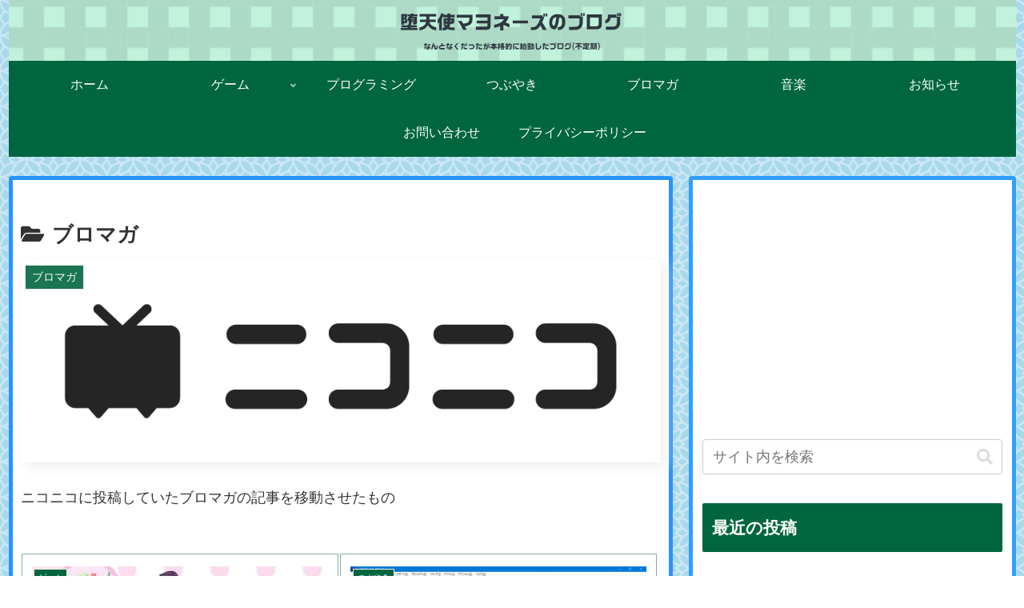

--- FILE ---
content_type: text/html; charset=utf-8
request_url: https://www.google.com/recaptcha/api2/aframe
body_size: 267
content:
<!DOCTYPE HTML><html><head><meta http-equiv="content-type" content="text/html; charset=UTF-8"></head><body><script nonce="TzX1EmGYEz2jLAt8qmaIig">/** Anti-fraud and anti-abuse applications only. See google.com/recaptcha */ try{var clients={'sodar':'https://pagead2.googlesyndication.com/pagead/sodar?'};window.addEventListener("message",function(a){try{if(a.source===window.parent){var b=JSON.parse(a.data);var c=clients[b['id']];if(c){var d=document.createElement('img');d.src=c+b['params']+'&rc='+(localStorage.getItem("rc::a")?sessionStorage.getItem("rc::b"):"");window.document.body.appendChild(d);sessionStorage.setItem("rc::e",parseInt(sessionStorage.getItem("rc::e")||0)+1);localStorage.setItem("rc::h",'1768791409853');}}}catch(b){}});window.parent.postMessage("_grecaptcha_ready", "*");}catch(b){}</script></body></html>

--- FILE ---
content_type: text/plain
request_url: https://www.google-analytics.com/j/collect?v=1&_v=j102&a=272582138&t=pageview&_s=1&dl=https%3A%2F%2Fmayonesu-blog.com%2Fcategory%2Fblomaga&ul=en-us%40posix&dt=%E5%A0%95%E5%A4%A9%E4%BD%BF%E3%83%9E%E3%83%A8%E3%83%8D%E3%83%BC%E3%82%BA%E3%81%AE%E3%83%96%E3%83%AD%E3%82%B0%20%7C%20%E3%83%96%E3%83%AD%E3%83%9E%E3%82%AC(%E3%83%8B%E3%82%B3%E3%83%8B%E3%82%B3%E3%81%AB%E3%81%82%E3%81%A3%E3%81%9F%E3%82%82%E3%81%AE)&sr=1280x720&vp=1280x720&_u=YEBAAAABAAAAAC~&jid=1880176389&gjid=1794771989&cid=108353611.1768791408&tid=UA-77355907-2&_gid=1789747484.1768791408&_r=1&_slc=1&gtm=45He61e1n81KZDDDLSza200&gcd=13l3l3l3l1l1&dma=0&tag_exp=103116026~103200004~104527906~104528501~104684208~104684211~105391252~115938465~115938469~117041587&z=1848501205
body_size: -451
content:
2,cG-PM474JQF4H